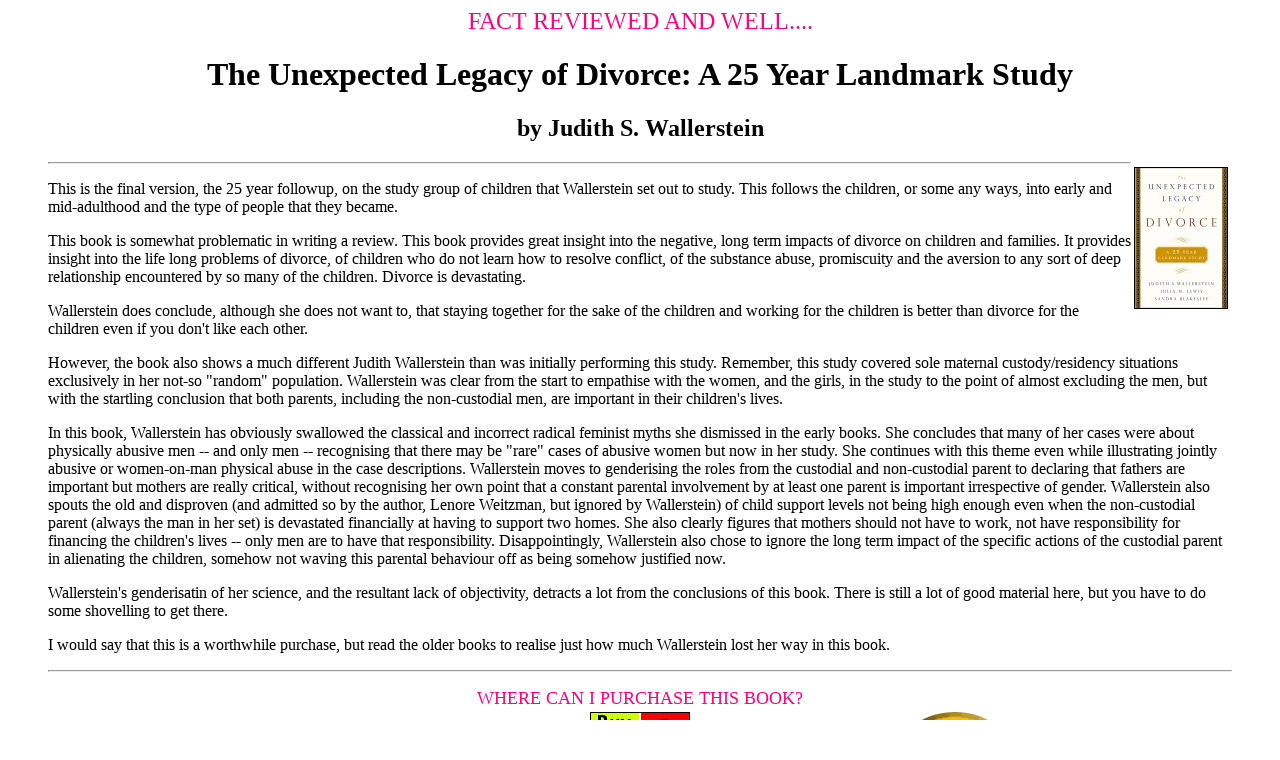

--- FILE ---
content_type: text/html
request_url: http://fact.on.ca/books/waller04.htm
body_size: 4378
content:
<HTML>
<HEAD>
<TITLE>T</TITLE>
</HEAD>
<BODY LINK="#996600" VLINK="#0066FF" ALINK="#E8DD60">

<blockquote>

<CENTER>
<FONT  SIZE=+2 COLOR=#FF0080>FACT REVIEWED AND WELL....</FONT>
<H1>The Unexpected Legacy of Divorce: A 25 Year Landmark Study</H1>
<H2> by Judith S. Wallerstein</h2>
</CENTER>

<P><p><table vspace=0 hspace=10 border=0 align="right"><tr><tr><td align="left" width=95><img alt="" width=92 border=1 SRC="waller04.jpg"><br><BR></tr></table>

<P><HR>
<P>This is the final version, the 25 year followup, on the study group of children that Wallerstein set out to study. This follows the children, or some any ways, into early and mid-adulthood and the type of people that they became.
<P>This book is somewhat problematic in writing a review. This book provides great insight into the negative, long term impacts of divorce on children and families. It provides insight into the life long problems of divorce, of children who do not learn how to resolve conflict, of the substance abuse, promiscuity and the aversion to any sort of deep relationship encountered by so many of the children. Divorce is devastating.
<P>Wallerstein does conclude, although she does not want to, that staying together for the sake of the children and working for the children is better than divorce for the children even if you don't like each other.
<P>However, the book also shows a much different Judith Wallerstein than was initially performing this study. Remember, this study covered sole maternal custody/residency situations exclusively in her not-so "random" population.
Wallerstein was clear from the start to empathise with the women, and the girls, in the study to the point of almost excluding the men, but with the startling conclusion that both parents, including the non-custodial men, are important in their children's lives.
<P>In this book, Wallerstein has obviously swallowed the classical and incorrect radical feminist myths she dismissed in the early books. She concludes that many of her cases were about physically abusive men -- and only men -- recognising that there may be "rare" cases of abusive women but now in her study. She continues with this theme even while illustrating jointly abusive or women-on-man physical abuse in the case descriptions. Wallerstein moves to genderising the roles from the custodial and non-custodial parent to declaring that fathers are important but mothers are
really critical, without recognising her own point that a constant parental involvement by at least one parent is important irrespective of gender. Wallerstein also spouts the old and disproven (and admitted so by the author, Lenore Weitzman, but ignored by Wallerstein) of child support levels not being high enough even when the non-custodial parent (always the man in her set) is devastated financially at having to support two homes. She also clearly figures that mothers should not have to work, not have responsibility for financing the children's lives -- only men are to have that responsibility. Disappointingly, Wallerstein also chose to ignore the long term impact of the specific actions of the custodial parent in alienating the children, somehow not waving this parental behaviour off as being somehow justified now.
<P>Wallerstein's genderisatin of her science, and the resultant lack of objectivity, detracts a lot from the conclusions of this book. There is still a lot of good material here, but you have to do some shovelling to get there.
<P>I would say that this is a worthwhile purchase, but read the older books to realise just how much Wallerstein lost her way in this book.
<P><HR>
</blockquote>

<CENTER>
<TABLE BORDER=0 width=75%>
<CAPTION ALIGN=top><FONT  SIZE=+1 COLOR=#FF0080>WHERE CAN I PURCHASE THIS BOOK?</FONT></CAPTION>
<TR>
<TD ALIGN=MIDDLE width=33% HEIGHT=50><!-- <A Href="http://www.abuse-excuse.com/shopping_cart.html"><B>AUTHOR'S SITE</B></a></TD>-->&nbsp;
<TD ALIGN=MIDDLE width=33%><A HREF="http://www.amazon.ca/exec/obidos/ASIN/0786863943/fathersarec09-20"><img src="buy-book-now.gif" width="100" height="70" alt="" border="0"></A></TD>
<TD ALIGN=MIDDLE width=33%><A HREF="http://www.amazon.com/exec/obidos/ASIN/0786863943/fathersarecapabl"><img src="nowcircle100x70.gif" width="100" height="70" alt="" border="0"></A></TD>
</TR></TABLE>
</CENTER>

</blockquote>

</BODY>
</HTML>